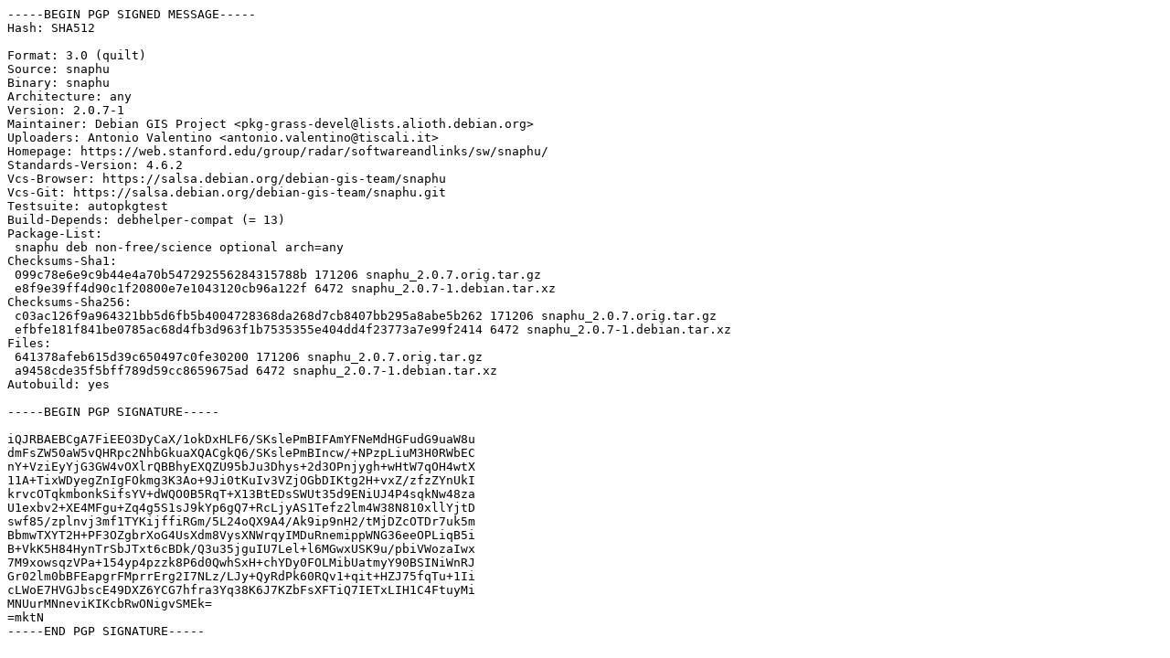

--- FILE ---
content_type: text/prs.lines.tag
request_url: http://ftp.debian.org/debian/pool/non-free/s/snaphu/snaphu_2.0.7-1.dsc
body_size: 2025
content:
-----BEGIN PGP SIGNED MESSAGE-----
Hash: SHA512

Format: 3.0 (quilt)
Source: snaphu
Binary: snaphu
Architecture: any
Version: 2.0.7-1
Maintainer: Debian GIS Project <pkg-grass-devel@lists.alioth.debian.org>
Uploaders: Antonio Valentino <antonio.valentino@tiscali.it>
Homepage: https://web.stanford.edu/group/radar/softwareandlinks/sw/snaphu/
Standards-Version: 4.6.2
Vcs-Browser: https://salsa.debian.org/debian-gis-team/snaphu
Vcs-Git: https://salsa.debian.org/debian-gis-team/snaphu.git
Testsuite: autopkgtest
Build-Depends: debhelper-compat (= 13)
Package-List:
 snaphu deb non-free/science optional arch=any
Checksums-Sha1:
 099c78e6e9c9b44e4a70b547292556284315788b 171206 snaphu_2.0.7.orig.tar.gz
 e8f9e39ff4d90c1f20800e7e1043120cb96a122f 6472 snaphu_2.0.7-1.debian.tar.xz
Checksums-Sha256:
 c03ac126f9a964321bb5d6fb5b4004728368da268d7cb8407bb295a8abe5b262 171206 snaphu_2.0.7.orig.tar.gz
 efbfe181f841be0785ac68d4fb3d963f1b7535355e404dd4f23773a7e99f2414 6472 snaphu_2.0.7-1.debian.tar.xz
Files:
 641378afeb615d39c650497c0fe30200 171206 snaphu_2.0.7.orig.tar.gz
 a9458cde35f5bff789d59cc8659675ad 6472 snaphu_2.0.7-1.debian.tar.xz
Autobuild: yes

-----BEGIN PGP SIGNATURE-----

iQJRBAEBCgA7FiEEO3DyCaX/1okDxHLF6/SKslePmBIFAmYFNeMdHGFudG9uaW8u
dmFsZW50aW5vQHRpc2NhbGkuaXQACgkQ6/SKslePmBIncw/+NPzpLiuM3H0RWbEC
nY+VziEyYjG3GW4vOXlrQBBhyEXQZU95bJu3Dhys+2d3OPnjygh+wHtW7qOH4wtX
11A+TixWDyegZnIgFOkmg3K3Ao+9Ji0tKuIv3VZjOGbDIKtg2H+vxZ/zfzZYnUkI
krvcOTqkmbonkSifsYV+dWQO0B5RqT+X13BtEDsSWUt35d9ENiUJ4P4sqkNw48za
U1exbv2+XE4MFgu+Zq4g5S1sJ9kYp6gQ7+RcLjyAS1Tefz2lm4W38N810xllYjtD
swf85/zplnvj3mf1TYKijffiRGm/5L24oQX9A4/Ak9ip9nH2/tMjDZcOTDr7uk5m
BbmwTXYT2H+PF3OZgbrXoG4UsXdm8VysXNWrqyIMDuRnemippWNG36eeOPLiqB5i
B+VkK5H84HynTrSbJTxt6cBDk/Q3u35jguIU7Lel+l6MGwxUSK9u/pbiVWozaIwx
7M9xowsqzVPa+154yp4pzzk8P6d0QwhSxH+chYDy0FOLMibUatmyY90BSINiWnRJ
Gr02lm0bBFEapgrFMprrErg2I7NLz/LJy+QyRdPk60RQv1+qit+HZJ75fqTu+1Ii
cLWoE7HVGJbscE49DXZ6YCG7hfra3Yq38K6J7KZbFsXFTiQ7IETxLIH1C4FtuyMi
MNUurMNneviKIKcbRwONigvSMEk=
=mktN
-----END PGP SIGNATURE-----
